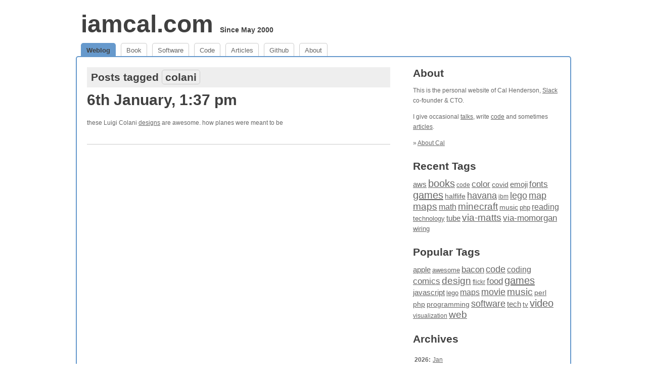

--- FILE ---
content_type: text/html; charset=utf-8
request_url: https://www.iamcal.com/tags/colani/
body_size: 3283
content:
<!DOCTYPE html PUBLIC "-//W3C//DTD XHTML 1.0 Transitional//EN" "http://www.w3.org/TR/xhtml1/DTD/xhtml1-transitional.dtd">
<html xmlns="http://www.w3.org/1999/xhtml" lang="en">
<head>
	<meta http-equiv="content-type" content="text/html; charset=UTF-8" />
	<title>Posts tagged colani [ on iamcal.com ]</title>
	<link href="/static/1523592939/style.css" rel="stylesheet" type="text/css" />
	<link rel="SHORTCUT ICON" href="/favicon.ico" />
	<link rel="alternate" type="application/rss+xml" href="http://www.iamcal.com/rss/" title="RSS 2.0" />
	<script type="text/javascript" src="/static/1523592939/sync.js"></script>
	<meta name="viewport" content="width=device-width, initial-scale=1.0" />

</head>
<body>
	<a name="top"></a>

<div id="wrapper">

	<div id="header">
		<h1 id="logo"><a href="/">iamcal.com</a> <span style="font-size: 30%">Since May 2000</span></h1>
	</div>

	<ul id="nav">
		<li id="navtab-home" class="active"><a href="/">Weblog</a></li>
		<li id="navtab-book"><a href="/book/">Book</a></li>
		<li id="navtab-software"><a href="http://software.iamcal.com/">Software</a></li>
		<li id="navtab-code"><a href="http://code.iamcal.com/">Code</a></li>
		<li id="navtab-articles"><a href="/publish/">Articles</a></li>
		<li id="navtab-github"><a href="http://github.iamcal.com/">Github</a></li>
		<li id="navtab-about"><a href="/about/">About</a></li>
	</ul>


	<div id="body">
<div id="col1h">

	<h2 class="filter">Posts tagged <span class="tag">colani</span></h2>

	
	<h2 class="headline">
		<a href="/2009-01/2056/">6th January, 1:37 pm</a>
	</h2>

	<div class="entry">

		<p>these Luigi Colani <a href="http://www.darkroastedblend.com/2008/05/extravagant-designs-by-luigi-colani.html">designs</a> are awesome. how planes were meant to be</p>



	</div>



</div>
<div id="col2h">
		<h2><a href="/about/" rel="me">About</a></h2>

	<p>This is the personal website of Cal Henderson, <a href="https://slack.com">Slack</a> co-founder &amp; CTO.</p>

	<p>I give occasional <a href="/talks/">talks</a>, write <a href="http://code.iamcal.com/">code</a> 
		and sometimes <a href="/publish/">articles</a>.
		<!-- I'm on the advisory board for <a href="http://www.thinkvitamin.com/">vitamin</a>, which i also <a href="http://www.thinkvitamin.com/advisors/cal_henderson.php">write for</a>. -->
		<!-- I sometimes post links at <a href="http://www.surfstation.com/">Surfstation</a>, but they show up here too. -->
		<!-- I also blog at <a href="http://world-of-theorycraft.tumblr.com/">World of Theorycraft</a> and those links show up here too. -->
	</p>
	<p>
		&raquo; <a href="/about/" rel="me">About Cal</a><br />
	</p>		<h2 class="padtop"><a href="/tags/">Recent Tags</a></h2>

	<p>
		<a href="/tags/aws/" style="font-size: 14.782608695652px;">aws</a>
		<a href="/tags/books/" style="font-size: 19.652173913043px;">books</a>
		<a href="/tags/code/" style="font-size: 12px;">code</a>
		<a href="/tags/color/" style="font-size: 16.869565217391px;">color</a>
		<a href="/tags/covid/" style="font-size: 13.739130434783px;">covid</a>
		<a href="/tags/emoji/" style="font-size: 15.478260869565px;">emoji</a>
		<a href="/tags/fonts/" style="font-size: 17.217391304348px;">fonts</a>
		<a href="/tags/games/" style="font-size: 20px;">games</a>
		<a href="/tags/halflife/" style="font-size: 14.086956521739px;">halflife</a>
		<a href="/tags/havana/" style="font-size: 18.260869565217px;">havana</a>
		<a href="/tags/ibm/" style="font-size: 12.347826086957px;">ibm</a>
		<a href="/tags/lego/" style="font-size: 17.913043478261px;">lego</a>
		<a href="/tags/map/" style="font-size: 17.565217391304px;">map</a>
		<a href="/tags/maps/" style="font-size: 18.95652173913px;">maps</a>
		<a href="/tags/math/" style="font-size: 16.173913043478px;">math</a>
		<a href="/tags/minecraft/" style="font-size: 19.304347826087px;">minecraft</a>
		<a href="/tags/music/" style="font-size: 14.434782608696px;">music</a>
		<a href="/tags/php/" style="font-size: 13.391304347826px;">php</a>
		<a href="/tags/reading/" style="font-size: 15.826086956522px;">reading</a>
		<a href="/tags/technology/" style="font-size: 12.695652173913px;">technology</a>
		<a href="/tags/tube/" style="font-size: 15.130434782609px;">tube</a>
		<a href="/tags/via-matts/" style="font-size: 18.608695652174px;">via-matts</a>
		<a href="/tags/via-momorgan/" style="font-size: 16.521739130435px;">via-momorgan</a>
		<a href="/tags/wiring/" style="font-size: 13.04347826087px;">wiring</a>
	</p>

	<h2 class="padtop"><a href="/tags/">Popular Tags</a></h2>

	<p>
		<a href="/tags/apple/" style="font-size: 15.130434782609px;">apple</a>
		<a href="/tags/awesome/" style="font-size: 13.04347826087px;">awesome</a>
		<a href="/tags/bacon/" style="font-size: 16.869565217391px;">bacon</a>
		<a href="/tags/code/" style="font-size: 17.565217391304px;">code</a>
		<a href="/tags/coding/" style="font-size: 15.826086956522px;">coding</a>
		<a href="/tags/comics/" style="font-size: 16.521739130435px;">comics</a>
		<a href="/tags/design/" style="font-size: 18.608695652174px;">design</a>
		<a href="/tags/flickr/" style="font-size: 12px;">flickr</a>
		<a href="/tags/food/" style="font-size: 17.217391304348px;">food</a>
		<a href="/tags/games/" style="font-size: 20px;">games</a>
		<a href="/tags/javascript/" style="font-size: 15.478260869565px;">javascript</a>
		<a href="/tags/lego/" style="font-size: 13.391304347826px;">lego</a>
		<a href="/tags/maps/" style="font-size: 16.173913043478px;">maps</a>
		<a href="/tags/movie/" style="font-size: 18.260869565217px;">movie</a>
		<a href="/tags/music/" style="font-size: 19.304347826087px;">music</a>
		<a href="/tags/perl/" style="font-size: 14.434782608696px;">perl</a>
		<a href="/tags/php/" style="font-size: 14.086956521739px;">php</a>
		<a href="/tags/programming/" style="font-size: 13.739130434783px;">programming</a>
		<a href="/tags/software/" style="font-size: 17.913043478261px;">software</a>
		<a href="/tags/tech/" style="font-size: 14.782608695652px;">tech</a>
		<a href="/tags/tv/" style="font-size: 12.695652173913px;">tv</a>
		<a href="/tags/video/" style="font-size: 19.652173913043px;">video</a>
		<a href="/tags/visualization/" style="font-size: 12.347826086957px;">visualization</a>
		<a href="/tags/web/" style="font-size: 18.95652173913px;">web</a>
	</p>		<h2 class="padtop">Archives</h2>

	<div class="entry">
		<table>
			<tr valign="top">
				<td><b>2026:</b></td>
				<td>
			<a href="/2026-01/">Jan</a>
				</td>
			</tr>
			<tr valign="top">
				<td><b>2025:</b></td>
				<td>
			<a href="/2025-01/">Jan</a>
			<a href="/2025-02/">Feb</a>
			<a href="/2025-03/">Mar</a>
			<a href="/2025-04/">Apr</a>
			<a href="/2025-05/">May</a>
			<a href="/2025-06/">Jun</a>
			<a href="/2025-07/">Jul</a>
			<a href="/2025-08/">Aug</a>
			<a href="/2025-09/">Sep</a>
			<a href="/2025-10/">Oct</a>
			<a href="/2025-11/">Nov</a>
			<a href="/2025-12/">Dec</a>
				</td>
			</tr>
			<tr valign="top">
				<td><b>2024:</b></td>
				<td>
			<a href="/2024-01/">Jan</a>
			<a href="/2024-02/">Feb</a>
			<a href="/2024-03/">Mar</a>
			<a href="/2024-04/">Apr</a>
			<a href="/2024-05/">May</a>
			<a href="/2024-06/">Jun</a>
			<a href="/2024-07/">Jul</a>
			<a href="/2024-08/">Aug</a>
			<a href="/2024-09/">Sep</a>
			<a href="/2024-10/">Oct</a>
			<a href="/2024-11/">Nov</a>
			<a href="/2024-12/">Dec</a>
				</td>
			</tr>
			<tr valign="top">
				<td><b>2023:</b></td>
				<td>
			<a href="/2023-01/">Jan</a>
			<a href="/2023-02/">Feb</a>
			<a href="/2023-03/">Mar</a>
			<a href="/2023-04/">Apr</a>
			<a href="/2023-05/">May</a>
			<a href="/2023-06/">Jun</a>
			<a href="/2023-07/">Jul</a>
			<a href="/2023-08/">Aug</a>
			<a href="/2023-09/">Sep</a>
			<a href="/2023-10/">Oct</a>
			<a href="/2023-11/">Nov</a>
			<a href="/2023-12/">Dec</a>
				</td>
			</tr>
			<tr valign="top">
				<td><b>2022:</b></td>
				<td>
			<a href="/2022-01/">Jan</a>
			<a href="/2022-02/">Feb</a>
			<a href="/2022-03/">Mar</a>
			<a href="/2022-04/">Apr</a>
			<a href="/2022-05/">May</a>
			<a href="/2022-06/">Jun</a>
			<a href="/2022-07/">Jul</a>
			<a href="/2022-08/">Aug</a>
			<a href="/2022-09/">Sep</a>
			<a href="/2022-10/">Oct</a>
			<a href="/2022-11/">Nov</a>
			<a href="/2022-12/">Dec</a>
				</td>
			</tr>
			<tr valign="top">
				<td><b>2021:</b></td>
				<td>
			<a href="/2021-01/">Jan</a>
			<a href="/2021-02/">Feb</a>
			<a href="/2021-03/">Mar</a>
			<a href="/2021-04/">Apr</a>
			<a href="/2021-05/">May</a>
			<a href="/2021-06/">Jun</a>
			<a href="/2021-07/">Jul</a>
			<a href="/2021-08/">Aug</a>
			<a href="/2021-09/">Sep</a>
			<a href="/2021-10/">Oct</a>
			<a href="/2021-11/">Nov</a>
			<a href="/2021-12/">Dec</a>
				</td>
			</tr>
			<tr valign="top">
				<td><b>2020:</b></td>
				<td>
			<a href="/2020-01/">Jan</a>
			<a href="/2020-02/">Feb</a>
			<a href="/2020-03/">Mar</a>
			<a href="/2020-04/">Apr</a>
			<a href="/2020-05/">May</a>
			<a href="/2020-06/">Jun</a>
			<a href="/2020-07/">Jul</a>
			<a href="/2020-08/">Aug</a>
			<a href="/2020-09/">Sep</a>
			<a href="/2020-10/">Oct</a>
			<a href="/2020-11/">Nov</a>
			<a href="/2020-12/">Dec</a>
				</td>
			</tr>
			<tr valign="top">
				<td><b>2019:</b></td>
				<td>
			<a href="/2019-01/">Jan</a>
			<a href="/2019-02/">Feb</a>
			<a href="/2019-03/">Mar</a>
			<a href="/2019-04/">Apr</a>
			<a href="/2019-05/">May</a>
			<a href="/2019-06/">Jun</a>
			<a href="/2019-07/">Jul</a>
			<a href="/2019-08/">Aug</a>
			<a href="/2019-09/">Sep</a>
			<a href="/2019-10/">Oct</a>
			<a href="/2019-11/">Nov</a>
			<a href="/2019-12/">Dec</a>
				</td>
			</tr>
			<tr valign="top">
				<td><b>2018:</b></td>
				<td>
			<a href="/2018-01/">Jan</a>
			<a href="/2018-02/">Feb</a>
			<a href="/2018-03/">Mar</a>
			<a href="/2018-04/">Apr</a>
			<a href="/2018-05/">May</a>
			<a href="/2018-06/">Jun</a>
			<a href="/2018-07/">Jul</a>
			<a href="/2018-08/">Aug</a>
			<a href="/2018-09/">Sep</a>
			<a href="/2018-10/">Oct</a>
			<a href="/2018-11/">Nov</a>
			<a href="/2018-12/">Dec</a>
				</td>
			</tr>
			<tr valign="top">
				<td><b>2017:</b></td>
				<td>
			<a href="/2017-01/">Jan</a>
			<a href="/2017-02/">Feb</a>
			<a href="/2017-03/">Mar</a>
			<a href="/2017-04/">Apr</a>
			<a href="/2017-05/">May</a>
			<a href="/2017-06/">Jun</a>
			<a href="/2017-07/">Jul</a>
			<a href="/2017-08/">Aug</a>
			<a href="/2017-09/">Sep</a>
			<a href="/2017-10/">Oct</a>
			<a href="/2017-11/">Nov</a>
			<a href="/2017-12/">Dec</a>
				</td>
			</tr>
			<tr valign="top">
				<td><b>2016:</b></td>
				<td>
			<a href="/2016-01/">Jan</a>
			<a href="/2016-02/">Feb</a>
			<a href="/2016-03/">Mar</a>
			<a href="/2016-04/">Apr</a>
			<a href="/2016-05/">May</a>
			<a href="/2016-06/">Jun</a>
			<a href="/2016-07/">Jul</a>
			<a href="/2016-08/">Aug</a>
			<a href="/2016-09/">Sep</a>
			<a href="/2016-10/">Oct</a>
			<a href="/2016-11/">Nov</a>
			<a href="/2016-12/">Dec</a>
				</td>
			</tr>
			<tr valign="top">
				<td><b>2015:</b></td>
				<td>
			<a href="/2015-01/">Jan</a>
			<a href="/2015-02/">Feb</a>
			<a href="/2015-03/">Mar</a>
			<a href="/2015-04/">Apr</a>
			<a href="/2015-05/">May</a>
			<a href="/2015-06/">Jun</a>
			<a href="/2015-07/">Jul</a>
			<a href="/2015-08/">Aug</a>
			<a href="/2015-09/">Sep</a>
			<a href="/2015-10/">Oct</a>
			<a href="/2015-11/">Nov</a>
			<a href="/2015-12/">Dec</a>
				</td>
			</tr>
			<tr valign="top">
				<td><b>2014:</b></td>
				<td>
			<a href="/2014-01/">Jan</a>
			<a href="/2014-02/">Feb</a>
			<a href="/2014-03/">Mar</a>
			<a href="/2014-04/">Apr</a>
			<a href="/2014-05/">May</a>
			<a href="/2014-06/">Jun</a>
			<a href="/2014-07/">Jul</a>
			<a href="/2014-08/">Aug</a>
			<a href="/2014-09/">Sep</a>
			<a href="/2014-10/">Oct</a>
			<a href="/2014-11/">Nov</a>
			<a href="/2014-12/">Dec</a>
				</td>
			</tr>
			<tr valign="top">
				<td><b>2013:</b></td>
				<td>
			<a href="/2013-01/">Jan</a>
			<a href="/2013-02/">Feb</a>
			<a href="/2013-03/">Mar</a>
			<a href="/2013-04/">Apr</a>
			<a href="/2013-05/">May</a>
			<a href="/2013-06/">Jun</a>
			<a href="/2013-07/">Jul</a>
			<a href="/2013-08/">Aug</a>
			<a href="/2013-09/">Sep</a>
			<a href="/2013-10/">Oct</a>
			<a href="/2013-11/">Nov</a>
			<a href="/2013-12/">Dec</a>
				</td>
			</tr>
			<tr valign="top">
				<td><b>2012:</b></td>
				<td>
			<a href="/2012-01/">Jan</a>
			<a href="/2012-02/">Feb</a>
			<a href="/2012-03/">Mar</a>
			<a href="/2012-04/">Apr</a>
			<a href="/2012-05/">May</a>
			<a href="/2012-06/">Jun</a>
			<a href="/2012-07/">Jul</a>
			<a href="/2012-08/">Aug</a>
			<a href="/2012-09/">Sep</a>
			<a href="/2012-10/">Oct</a>
			<a href="/2012-11/">Nov</a>
			<a href="/2012-12/">Dec</a>
				</td>
			</tr>
			<tr valign="top">
				<td><b>2011:</b></td>
				<td>
			<a href="/2011-01/">Jan</a>
			<a href="/2011-02/">Feb</a>
			<a href="/2011-03/">Mar</a>
			<a href="/2011-04/">Apr</a>
			<a href="/2011-05/">May</a>
			<a href="/2011-06/">Jun</a>
			<a href="/2011-07/">Jul</a>
			<a href="/2011-08/">Aug</a>
			<a href="/2011-09/">Sep</a>
			<a href="/2011-10/">Oct</a>
			<a href="/2011-11/">Nov</a>
			<a href="/2011-12/">Dec</a>
				</td>
			</tr>
			<tr valign="top">
				<td><b>2010:</b></td>
				<td>
			<a href="/2010-01/">Jan</a>
			<a href="/2010-02/">Feb</a>
			<a href="/2010-03/">Mar</a>
			<a href="/2010-04/">Apr</a>
			<a href="/2010-05/">May</a>
			<a href="/2010-06/">Jun</a>
			<a href="/2010-07/">Jul</a>
			<a href="/2010-08/">Aug</a>
			<a href="/2010-09/">Sep</a>
			<a href="/2010-10/">Oct</a>
			<a href="/2010-11/">Nov</a>
			<a href="/2010-12/">Dec</a>
				</td>
			</tr>
			<tr valign="top">
				<td><b>2009:</b></td>
				<td>
			<a href="/2009-01/">Jan</a>
			<a href="/2009-02/">Feb</a>
			<a href="/2009-03/">Mar</a>
			<a href="/2009-04/">Apr</a>
			<a href="/2009-05/">May</a>
			<a href="/2009-06/">Jun</a>
			<a href="/2009-07/">Jul</a>
			<a href="/2009-08/">Aug</a>
			<a href="/2009-09/">Sep</a>
			<a href="/2009-10/">Oct</a>
			<a href="/2009-11/">Nov</a>
			<a href="/2009-12/">Dec</a>
				</td>
			</tr>
			<tr valign="top">
				<td><b>2008:</b></td>
				<td>
			<a href="/2008-01/">Jan</a>
			<a href="/2008-02/">Feb</a>
			<a href="/2008-03/">Mar</a>
			<a href="/2008-04/">Apr</a>
			<a href="/2008-05/">May</a>
			<a href="/2008-06/">Jun</a>
			<a href="/2008-07/">Jul</a>
			<a href="/2008-08/">Aug</a>
			<a href="/2008-09/">Sep</a>
			<a href="/2008-10/">Oct</a>
			<a href="/2008-11/">Nov</a>
			<a href="/2008-12/">Dec</a>
				</td>
			</tr>
			<tr valign="top">
				<td><b>2007:</b></td>
				<td>
			<a href="/2007-01/">Jan</a>
			<a href="/2007-02/">Feb</a>
			<a href="/2007-03/">Mar</a>
			<a href="/2007-04/">Apr</a>
			<a href="/2007-05/">May</a>
			<a href="/2007-06/">Jun</a>
			<a href="/2007-07/">Jul</a>
			<a href="/2007-08/">Aug</a>
			<a href="/2007-09/">Sep</a>
			<a href="/2007-10/">Oct</a>
			<a href="/2007-11/">Nov</a>
			<a href="/2007-12/">Dec</a>
				</td>
			</tr>
			<tr valign="top">
				<td><b>2006:</b></td>
				<td>
			<a href="/2006-01/">Jan</a>
			<a href="/2006-02/">Feb</a>
			<a href="/2006-03/">Mar</a>
			<a href="/2006-04/">Apr</a>
			<a href="/2006-05/">May</a>
			<a href="/2006-06/">Jun</a>
			<a href="/2006-07/">Jul</a>
			<a href="/2006-08/">Aug</a>
			<a href="/2006-09/">Sep</a>
			<a href="/2006-10/">Oct</a>
			<a href="/2006-11/">Nov</a>
			<a href="/2006-12/">Dec</a>
				</td>
			</tr>
			<tr valign="top">
				<td><b>2005:</b></td>
				<td>
			<a href="/2005-01/">Jan</a>
			<a href="/2005-02/">Feb</a>
			<a href="/2005-03/">Mar</a>
			<a href="/2005-04/">Apr</a>
			<a href="/2005-05/">May</a>
			<a href="/2005-06/">Jun</a>
			<a href="/2005-07/">Jul</a>
			<a href="/2005-08/">Aug</a>
			<a href="/2005-09/">Sep</a>
			<a href="/2005-10/">Oct</a>
			<a href="/2005-11/">Nov</a>
			<a href="/2005-12/">Dec</a>
				</td>
			</tr>
			<tr valign="top">
				<td><b>2004:</b></td>
				<td>
			<a href="/2004-01/">Jan</a>
			<a href="/2004-02/">Feb</a>
			<a href="/2004-03/">Mar</a>
			<a href="/2004-04/">Apr</a>
			<a href="/2004-05/">May</a>
			<a href="/2004-06/">Jun</a>
			<a href="/2004-07/">Jul</a>
			<a href="/2004-08/">Aug</a>
			<a href="/2004-09/">Sep</a>
			<a href="/2004-10/">Oct</a>
			<a href="/2004-11/">Nov</a>
			<a href="/2004-12/">Dec</a>
				</td>
			</tr>
			<tr valign="top">
				<td><b>2003:</b></td>
				<td>
			<a href="/2003-01/">Jan</a>
			<a href="/2003-02/">Feb</a>
			<a href="/2003-03/">Mar</a>
			<a href="/2003-04/">Apr</a>
			<a href="/2003-05/">May</a>
			<a href="/2003-06/">Jun</a>
			<a href="/2003-07/">Jul</a>
			<a href="/2003-08/">Aug</a>
			<a href="/2003-09/">Sep</a>
			<a href="/2003-10/">Oct</a>
			<a href="/2003-11/">Nov</a>
			<a href="/2003-12/">Dec</a>
				</td>
			</tr>
			<tr valign="top">
				<td><b>2002:</b></td>
				<td>
			<a href="/2002-01/">Jan</a>
			<a href="/2002-02/">Feb</a>
			<a href="/2002-03/">Mar</a>
			<a href="/2002-04/">Apr</a>
			<a href="/2002-05/">May</a>
			<a href="/2002-06/">Jun</a>
			<a href="/2002-07/">Jul</a>
			<a href="/2002-08/">Aug</a>
			<a href="/2002-09/">Sep</a>
			<a href="/2002-10/">Oct</a>
			<a href="/2002-11/">Nov</a>
			<a href="/2002-12/">Dec</a>
				</td>
			</tr>
			<tr valign="top">
				<td><b>2001:</b></td>
				<td>
			<a href="/2001-01/">Jan</a>
			<a href="/2001-02/">Feb</a>
			<a href="/2001-03/">Mar</a>
			<a href="/2001-04/">Apr</a>
			<a href="/2001-05/">May</a>
			<a href="/2001-06/">Jun</a>
			<a href="/2001-07/">Jul</a>
			<a href="/2001-08/">Aug</a>
			<a href="/2001-09/">Sep</a>
			<a href="/2001-10/">Oct</a>
			<a href="/2001-11/">Nov</a>
			<a href="/2001-12/">Dec</a>
				</td>
			</tr>
			<tr valign="top">
				<td><b>2000:</b></td>
				<td>
			<a href="/2000-06/">Jun</a>
			<a href="/2000-07/">Jul</a>
			<a href="/2000-08/">Aug</a>
			<a href="/2000-09/">Sep</a>
			<a href="/2000-10/">Oct</a>
			<a href="/2000-11/">Nov</a>
			<a href="/2000-12/">Dec</a>
				</td>
			</tr>
		</table>
	</div></div>

		<br clear="all" />
	</div>

	<div id="fb-root"></div>

	<div id="footer">
		&copy; 2000-2026 Cal Henderson.
		We try to have valid <a href="http://validator.w3.org/check/referer" target="_blank" rel="noopener">XHTML</a>, 
		<a href="http://jigsaw.w3.org/css-validator/check/referer" target="_blank" rel="noopener">CSS</a> 
		and high <a href="http://www.w3.org/WAI/WCAG1AAA-Conformance" target="_blank" rel="noopener">Accessibility</a>.<br />
		It's all a bit pointless really. [<a href="#top">top</a>]<br />
	</div>

</div>

</body>
</html>